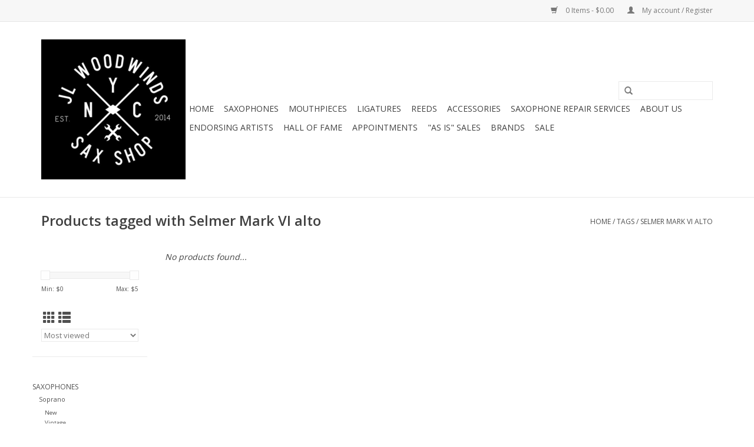

--- FILE ---
content_type: text/html;charset=utf-8
request_url: https://www.jlwoodwindrepair.com/tags/selmer-mark-vi-alto/
body_size: 5679
content:
<!DOCTYPE html>
<html lang="us">
  <head>
    <meta charset="utf-8"/>
<!-- [START] 'blocks/head.rain' -->
<!--

  (c) 2008-2026 Lightspeed Netherlands B.V.
  http://www.lightspeedhq.com
  Generated: 19-01-2026 @ 12:35:28

-->
<link rel="canonical" href="https://www.jlwoodwindrepair.com/tags/selmer-mark-vi-alto/"/>
<link rel="alternate" href="https://www.jlwoodwindrepair.com/index.rss" type="application/rss+xml" title="New products"/>
<meta name="robots" content="noodp,noydir"/>
<meta property="og:url" content="https://www.jlwoodwindrepair.com/tags/selmer-mark-vi-alto/?source=facebook"/>
<meta property="og:site_name" content="JL Woodwind Repair"/>
<meta property="og:title" content="Selmer Mark VI alto"/>
<meta property="og:description" content="JL Woodwinds is New York City&#039;s premier saxophone center.  We carry a vast selection of top quality saxophones and sax related products from beginner to pro!"/>
<script src="https://www.powr.io/powr.js?external-type=lightspeed"></script>
<!--[if lt IE 9]>
<script src="https://cdn.shoplightspeed.com/assets/html5shiv.js?2025-02-20"></script>
<![endif]-->
<!-- [END] 'blocks/head.rain' -->
    <title>Selmer Mark VI alto - JL Woodwind Repair</title>
    <meta name="description" content="JL Woodwinds is New York City&#039;s premier saxophone center.  We carry a vast selection of top quality saxophones and sax related products from beginner to pro!" />
    <meta name="keywords" content="Selmer, Mark, VI, alto, Sax, Saxophone, Shop, Store, Vintage, Mark VI, SBA, Selmer, Paris, Martin, Buescher, Conn, 10M, Naked, Lady, Super, Balanced, Custom, Woodwinds, Yamaha, Alto, Tenor, Soprano, Bari, Baritone, Repair, Rigotti, Reeds, Eastman, Ya" />
    <meta http-equiv="X-UA-Compatible" content="IE=edge,chrome=1">
    <meta name="viewport" content="width=device-width, initial-scale=1.0">
    <meta name="apple-mobile-web-app-capable" content="yes">
    <meta name="apple-mobile-web-app-status-bar-style" content="black">

    <link rel="shortcut icon" href="https://cdn.shoplightspeed.com/shops/634038/themes/12378/v/973632/assets/favicon.ico?20240627131002" type="image/x-icon" />
    <link href='//fonts.googleapis.com/css?family=Open%20Sans:400,300,600' rel='stylesheet' type='text/css'>
    <link href='//fonts.googleapis.com/css?family=Open%20Sans:400,300,600' rel='stylesheet' type='text/css'>
    <link rel="shortcut icon" href="https://cdn.shoplightspeed.com/shops/634038/themes/12378/v/973632/assets/favicon.ico?20240627131002" type="image/x-icon" /> 
    <link rel="stylesheet" href="https://cdn.shoplightspeed.com/shops/634038/themes/12378/assets/bootstrap-min.css?2024062713100320200803012549" />
    <link rel="stylesheet" href="https://cdn.shoplightspeed.com/shops/634038/themes/12378/assets/style.css?2024062713100320200803012549" />    
    <link rel="stylesheet" href="https://cdn.shoplightspeed.com/shops/634038/themes/12378/assets/settings.css?2024062713100320200803012549" />  
    <link rel="stylesheet" href="https://cdn.shoplightspeed.com/assets/gui-2-0.css?2025-02-20" />
    <link rel="stylesheet" href="https://cdn.shoplightspeed.com/assets/gui-responsive-2-0.css?2025-02-20" />   
    <link rel="stylesheet" href="https://cdn.shoplightspeed.com/shops/634038/themes/12378/assets/custom.css?2024062713100320200803012549" />
    <link rel="stylesheet" href="https://cdn.shoplightspeed.com/shops/634038/themes/12378/assets/lightbox-min.css?2024062713100320200803012549" />
        
    <script src="https://cdn.shoplightspeed.com/assets/jquery-1-9-1.js?2025-02-20"></script>
    <script src="https://cdn.shoplightspeed.com/assets/jquery-ui-1-10-1.js?2025-02-20"></script>
   
    <script type="text/javascript" src="https://cdn.shoplightspeed.com/shops/634038/themes/12378/assets/global.js?2024062713100320200803012549"></script>
		<script type="text/javascript" src="https://cdn.shoplightspeed.com/shops/634038/themes/12378/assets/bootstrap-min.js?2024062713100320200803012549"></script>
    <script type="text/javascript" src="https://cdn.shoplightspeed.com/shops/634038/themes/12378/assets/jcarousel.js?2024062713100320200803012549"></script>
    <script type="text/javascript" src="https://cdn.shoplightspeed.com/assets/gui.js?2025-02-20"></script>
    <script type="text/javascript" src="https://cdn.shoplightspeed.com/assets/gui-responsive-2-0.js?2025-02-20"></script>
    <script type="text/javascript" src="https://cdn.shoplightspeed.com/shops/634038/themes/12378/assets/lightbox-min.js?2024062713100320200803012549"></script>
    <script type="text/javascript" src="https://cdn.shoplightspeed.com/shops/634038/themes/12378/assets/lightbox-options.js?2024062713100320200803012549"></script>
    <script type="text/javascript" src="https://cdn.shoplightspeed.com/shops/634038/themes/12378/assets/unregister-service-workers.js?2024062713100320200803012549"></script>

    <script type="text/javascript" src="https://cdn.shoplightspeed.com/shops/634038/themes/12378/assets/share42.js?2024062713100320200803012549"></script> 
        
    <!--[if lt IE 9]>
    <link rel="stylesheet" href="https://cdn.shoplightspeed.com/shops/634038/themes/12378/assets/style-ie.css?2024062713100320200803012549" />
    <![endif]-->
    <link rel="stylesheet" media="print" href="https://cdn.shoplightspeed.com/shops/634038/themes/12378/assets/print-min.css?2024062713100320200803012549" />
  </head>
  <body>
    <header>
      <div class="topnav">
        <div class="container">
                    <div class="right">
            <a href="https://www.jlwoodwindrepair.com/cart/" title="Cart" class="cart"> 
              <span class="glyphicon glyphicon-shopping-cart"></span>
              0 Items - $0.00
            </a>
            <a href="https://www.jlwoodwindrepair.com/account/" title="My account" class="my-account">
              <span class="glyphicon glyphicon-user"></span>
                            My account / Register
                          </a>
          </div>
        </div>
      </div>
      <div class="navigation container">
        <div class="align">
          <ul class="burger">
            <img src="https://cdn.shoplightspeed.com/shops/634038/themes/12378/assets/hamburger.png?2024062713100320200803012549" width="32" height="32" alt="Menu">
          </ul>

                      <div class="vertical logo">
              <a href="https://www.jlwoodwindrepair.com/" title="JL Woodwind Repair">
                <img src="https://cdn.shoplightspeed.com/shops/634038/themes/12378/v/401917/assets/logo.png?20240627130650" alt="JL Woodwind Repair" />
              </a>
            </div>
          
          <nav class="nonbounce desktop vertical">
            <form action="https://www.jlwoodwindrepair.com/search/" method="get" id="formSearch">
              <input type="text" name="q" autocomplete="off"  value=""/>
              <span onclick="$('#formSearch').submit();" title="Search" class="glyphicon glyphicon-search"></span>
            </form>
            <ul>
              <li class="item home ">
                <a class="itemLink" href="https://www.jlwoodwindrepair.com/">Home</a>
              </li>
                                          <li class="item sub">
                <a class="itemLink" href="https://www.jlwoodwindrepair.com/saxophones/" title="Saxophones">Saxophones</a>
                                <span class="glyphicon glyphicon-play"></span>
                <ul class="subnav">
                                    <li class="subitem">
                    <a class="subitemLink" href="https://www.jlwoodwindrepair.com/saxophones/soprano/" title="Soprano">Soprano</a>
                                        <ul class="subnav">
                                            <li class="subitem">
                        <a class="subitemLink" href="https://www.jlwoodwindrepair.com/saxophones/soprano/new/" title="New">New</a>
                      </li>
                                            <li class="subitem">
                        <a class="subitemLink" href="https://www.jlwoodwindrepair.com/saxophones/soprano/vintage/" title="Vintage">Vintage</a>
                      </li>
                                            <li class="subitem">
                        <a class="subitemLink" href="https://www.jlwoodwindrepair.com/saxophones/soprano/pre-owned/" title="Pre-Owned">Pre-Owned</a>
                      </li>
                                          </ul>
                                      </li>
                                    <li class="subitem">
                    <a class="subitemLink" href="https://www.jlwoodwindrepair.com/saxophones/alto/" title="Alto">Alto</a>
                                        <ul class="subnav">
                                            <li class="subitem">
                        <a class="subitemLink" href="https://www.jlwoodwindrepair.com/saxophones/alto/new/" title="New">New</a>
                      </li>
                                            <li class="subitem">
                        <a class="subitemLink" href="https://www.jlwoodwindrepair.com/saxophones/alto/pre-owned/" title="Pre-owned">Pre-owned</a>
                      </li>
                                            <li class="subitem">
                        <a class="subitemLink" href="https://www.jlwoodwindrepair.com/saxophones/alto/vintage/" title="Vintage">Vintage</a>
                      </li>
                                          </ul>
                                      </li>
                                    <li class="subitem">
                    <a class="subitemLink" href="https://www.jlwoodwindrepair.com/saxophones/tenor/" title="Tenor">Tenor</a>
                                        <ul class="subnav">
                                            <li class="subitem">
                        <a class="subitemLink" href="https://www.jlwoodwindrepair.com/saxophones/tenor/new/" title="New">New</a>
                      </li>
                                            <li class="subitem">
                        <a class="subitemLink" href="https://www.jlwoodwindrepair.com/saxophones/tenor/pre-owned/" title="Pre-Owned">Pre-Owned</a>
                      </li>
                                            <li class="subitem">
                        <a class="subitemLink" href="https://www.jlwoodwindrepair.com/saxophones/tenor/vintage/" title="Vintage">Vintage</a>
                      </li>
                                          </ul>
                                      </li>
                                    <li class="subitem">
                    <a class="subitemLink" href="https://www.jlwoodwindrepair.com/saxophones/bari/" title="Bari">Bari</a>
                                        <ul class="subnav">
                                            <li class="subitem">
                        <a class="subitemLink" href="https://www.jlwoodwindrepair.com/saxophones/bari/new/" title="New">New</a>
                      </li>
                                            <li class="subitem">
                        <a class="subitemLink" href="https://www.jlwoodwindrepair.com/saxophones/bari/vintage/" title="Vintage">Vintage</a>
                      </li>
                                            <li class="subitem">
                        <a class="subitemLink" href="https://www.jlwoodwindrepair.com/saxophones/bari/pre-owned/" title="Pre-owned">Pre-owned</a>
                      </li>
                                          </ul>
                                      </li>
                                  </ul>
                              </li>
                            <li class="item sub">
                <a class="itemLink" href="https://www.jlwoodwindrepair.com/mouthpieces/" title="Mouthpieces">Mouthpieces</a>
                                <span class="glyphicon glyphicon-play"></span>
                <ul class="subnav">
                                    <li class="subitem">
                    <a class="subitemLink" href="https://www.jlwoodwindrepair.com/mouthpieces/soprano/" title="Soprano">Soprano</a>
                                        <ul class="subnav">
                                            <li class="subitem">
                        <a class="subitemLink" href="https://www.jlwoodwindrepair.com/mouthpieces/soprano/new/" title="New">New</a>
                      </li>
                                            <li class="subitem">
                        <a class="subitemLink" href="https://www.jlwoodwindrepair.com/mouthpieces/soprano/pre-owned/" title="Pre-Owned">Pre-Owned</a>
                      </li>
                                            <li class="subitem">
                        <a class="subitemLink" href="https://www.jlwoodwindrepair.com/mouthpieces/soprano/vintage/" title="Vintage">Vintage</a>
                      </li>
                                          </ul>
                                      </li>
                                    <li class="subitem">
                    <a class="subitemLink" href="https://www.jlwoodwindrepair.com/mouthpieces/alto/" title="Alto">Alto</a>
                                        <ul class="subnav">
                                            <li class="subitem">
                        <a class="subitemLink" href="https://www.jlwoodwindrepair.com/mouthpieces/alto/new/" title="New">New</a>
                      </li>
                                            <li class="subitem">
                        <a class="subitemLink" href="https://www.jlwoodwindrepair.com/mouthpieces/alto/pre-owned/" title="Pre-Owned">Pre-Owned</a>
                      </li>
                                            <li class="subitem">
                        <a class="subitemLink" href="https://www.jlwoodwindrepair.com/mouthpieces/alto/vintage/" title="Vintage">Vintage</a>
                      </li>
                                          </ul>
                                      </li>
                                    <li class="subitem">
                    <a class="subitemLink" href="https://www.jlwoodwindrepair.com/mouthpieces/tenor/" title="Tenor">Tenor</a>
                                        <ul class="subnav">
                                            <li class="subitem">
                        <a class="subitemLink" href="https://www.jlwoodwindrepair.com/mouthpieces/tenor/new/" title="New">New</a>
                      </li>
                                            <li class="subitem">
                        <a class="subitemLink" href="https://www.jlwoodwindrepair.com/mouthpieces/tenor/pre-owned/" title="Pre-Owned">Pre-Owned</a>
                      </li>
                                            <li class="subitem">
                        <a class="subitemLink" href="https://www.jlwoodwindrepair.com/mouthpieces/tenor/vintage/" title="Vintage">Vintage</a>
                      </li>
                                          </ul>
                                      </li>
                                    <li class="subitem">
                    <a class="subitemLink" href="https://www.jlwoodwindrepair.com/mouthpieces/bari/" title="Bari">Bari</a>
                                        <ul class="subnav">
                                            <li class="subitem">
                        <a class="subitemLink" href="https://www.jlwoodwindrepair.com/mouthpieces/bari/new/" title="New">New</a>
                      </li>
                                            <li class="subitem">
                        <a class="subitemLink" href="https://www.jlwoodwindrepair.com/mouthpieces/bari/pre-owned/" title="Pre-Owned">Pre-Owned</a>
                      </li>
                                            <li class="subitem">
                        <a class="subitemLink" href="https://www.jlwoodwindrepair.com/mouthpieces/bari/vintage/" title="Vintage">Vintage</a>
                      </li>
                                          </ul>
                                      </li>
                                  </ul>
                              </li>
                            <li class="item sub">
                <a class="itemLink" href="https://www.jlwoodwindrepair.com/ligatures/" title="Ligatures">Ligatures</a>
                                <span class="glyphicon glyphicon-play"></span>
                <ul class="subnav">
                                    <li class="subitem">
                    <a class="subitemLink" href="https://www.jlwoodwindrepair.com/ligatures/soprano/" title="Soprano">Soprano</a>
                                      </li>
                                    <li class="subitem">
                    <a class="subitemLink" href="https://www.jlwoodwindrepair.com/ligatures/alto/" title="Alto">Alto</a>
                                      </li>
                                    <li class="subitem">
                    <a class="subitemLink" href="https://www.jlwoodwindrepair.com/ligatures/tenor/" title="Tenor">Tenor</a>
                                      </li>
                                    <li class="subitem">
                    <a class="subitemLink" href="https://www.jlwoodwindrepair.com/ligatures/bari/" title="Bari">Bari</a>
                                      </li>
                                  </ul>
                              </li>
                            <li class="item sub">
                <a class="itemLink" href="https://www.jlwoodwindrepair.com/reeds/" title="Reeds">Reeds</a>
                                <span class="glyphicon glyphicon-play"></span>
                <ul class="subnav">
                                    <li class="subitem">
                    <a class="subitemLink" href="https://www.jlwoodwindrepair.com/reeds/soprano/" title="Soprano">Soprano</a>
                                      </li>
                                    <li class="subitem">
                    <a class="subitemLink" href="https://www.jlwoodwindrepair.com/reeds/alto/" title="Alto">Alto</a>
                                      </li>
                                    <li class="subitem">
                    <a class="subitemLink" href="https://www.jlwoodwindrepair.com/reeds/tenor/" title="Tenor">Tenor</a>
                                      </li>
                                    <li class="subitem">
                    <a class="subitemLink" href="https://www.jlwoodwindrepair.com/reeds/bari/" title="Bari">Bari</a>
                                      </li>
                                    <li class="subitem">
                    <a class="subitemLink" href="https://www.jlwoodwindrepair.com/reeds/clarinet/" title="Clarinet">Clarinet</a>
                                      </li>
                                  </ul>
                              </li>
                            <li class="item">
                <a class="itemLink" href="https://www.jlwoodwindrepair.com/accessories/" title="Accessories">Accessories</a>
                              </li>
                            <li class="item">
                <a class="itemLink" href="https://www.jlwoodwindrepair.com/saxophone-repair-services/" title="Saxophone Repair Services">Saxophone Repair Services</a>
                              </li>
                            <li class="item">
                <a class="itemLink" href="https://www.jlwoodwindrepair.com/about-us/" title="About Us">About Us</a>
                              </li>
                            <li class="item">
                <a class="itemLink" href="https://www.jlwoodwindrepair.com/endorsing-artists/" title="Endorsing Artists ">Endorsing Artists </a>
                              </li>
                            <li class="item">
                <a class="itemLink" href="https://www.jlwoodwindrepair.com/hall-of-fame/" title="Hall of Fame">Hall of Fame</a>
                              </li>
                            <li class="item">
                <a class="itemLink" href="https://www.jlwoodwindrepair.com/appointments/" title="Appointments">Appointments</a>
                              </li>
                            <li class="item">
                <a class="itemLink" href="https://www.jlwoodwindrepair.com/as-is-sales/" title="&quot;As is&quot; Sales">&quot;As is&quot; Sales</a>
                              </li>
                                                                      <li class="footerbrands item"><a class="itemLink" href="https://www.jlwoodwindrepair.com/brands/" title="Brands">Brands</a></li>
                                                        <li class="item"><a class="itemLink" href="https://www.jlwoodwindrepair.com/collection/offers/" title="Sale">Sale</a></li>
  						            </ul>
            <span class="glyphicon glyphicon-remove"></span>  
          </nav>
        </div>
      </div>
    </header>
    
    <div class="wrapper">
      <div class="container content">
                <div class="page-title row">
  <div class="col-sm-6 col-md-6">
    <h1>Products tagged with Selmer Mark VI alto</h1>
  </div>
  <div class="col-sm-6 col-md-6 breadcrumbs text-right">
    <a href="https://www.jlwoodwindrepair.com/" title="Home">Home</a>
    
        / <a href="https://www.jlwoodwindrepair.com/tags/">Tags</a>
        / <a href="https://www.jlwoodwindrepair.com/tags/selmer-mark-vi-alto/">Selmer Mark VI alto</a>
      </div>  
  </div>
<div class="products row">
  <div class="col-md-2 sidebar ">
    <div class="row sort">
      <form action="https://www.jlwoodwindrepair.com/tags/selmer-mark-vi-alto/" method="get" id="filter_form" class="col-xs-12 col-sm-12">
        <input type="hidden" name="mode" value="grid" id="filter_form_mode" />
        <input type="hidden" name="limit" value="20" id="filter_form_limit" />
        <input type="hidden" name="sort" value="popular" id="filter_form_sort" />
        <input type="hidden" name="max" value="5" id="filter_form_max" />
        <input type="hidden" name="min" value="0" id="filter_form_min" />
        
        <div class="price-filter">
          <div class="sidebar-filter-slider">
            <div id="collection-filter-price"></div>
          </div>
          <div class="price-filter-range clear">
            <div class="min">Min: $<span>0</span></div>
            <div class="max">Max: $<span>5</span></div>
          </div>
        </div>
          <div class="modes hidden-xs hidden-sm">
          <a href="?mode=grid"><i class="glyphicon glyphicon-th"></i></a>
          <a href="?mode=list"><i class="glyphicon glyphicon-th-list"></i></a>
          </div>  
        <select name="sort" onchange="$('#formSortModeLimit').submit();">
                    <option value="popular" selected="selected">Most viewed</option>
                    <option value="newest">Newest products</option>
                    <option value="lowest">Lowest price</option>
                    <option value="highest">Highest price</option>
                    <option value="asc">Name ascending</option>
                    <option value="desc">Name descending</option>
                  </select>        
                
                
      </form>
    </div>
     
  <div class="row">
   <ul>
        <li class="item">
     <a class="itemLink " href="https://www.jlwoodwindrepair.com/saxophones/" title="Saxophones">Saxophones</a>
            <ul class="subnav">
                <li class="subitem">
        	<a class="subitemLink " href="https://www.jlwoodwindrepair.com/saxophones/soprano/" title="Soprano">Soprano</a>
         		            <ul class="subnav">
             	               <li class="subitem">
                 <a class="subitemLink" href="https://www.jlwoodwindrepair.com/saxophones/soprano/new/" title="New">New</a>
               </li>
            	               <li class="subitem">
                 <a class="subitemLink" href="https://www.jlwoodwindrepair.com/saxophones/soprano/vintage/" title="Vintage">Vintage</a>
               </li>
            	               <li class="subitem">
                 <a class="subitemLink" href="https://www.jlwoodwindrepair.com/saxophones/soprano/pre-owned/" title="Pre-Owned">Pre-Owned</a>
               </li>
            	            </ul>
                    </li>
                <li class="subitem">
        	<a class="subitemLink " href="https://www.jlwoodwindrepair.com/saxophones/alto/" title="Alto">Alto</a>
         		            <ul class="subnav">
             	               <li class="subitem">
                 <a class="subitemLink" href="https://www.jlwoodwindrepair.com/saxophones/alto/new/" title="New">New</a>
               </li>
            	               <li class="subitem">
                 <a class="subitemLink" href="https://www.jlwoodwindrepair.com/saxophones/alto/pre-owned/" title="Pre-owned">Pre-owned</a>
               </li>
            	               <li class="subitem">
                 <a class="subitemLink" href="https://www.jlwoodwindrepair.com/saxophones/alto/vintage/" title="Vintage">Vintage</a>
               </li>
            	            </ul>
                    </li>
                <li class="subitem">
        	<a class="subitemLink " href="https://www.jlwoodwindrepair.com/saxophones/tenor/" title="Tenor">Tenor</a>
         		            <ul class="subnav">
             	               <li class="subitem">
                 <a class="subitemLink" href="https://www.jlwoodwindrepair.com/saxophones/tenor/new/" title="New">New</a>
               </li>
            	               <li class="subitem">
                 <a class="subitemLink" href="https://www.jlwoodwindrepair.com/saxophones/tenor/pre-owned/" title="Pre-Owned">Pre-Owned</a>
               </li>
            	               <li class="subitem">
                 <a class="subitemLink" href="https://www.jlwoodwindrepair.com/saxophones/tenor/vintage/" title="Vintage">Vintage</a>
               </li>
            	            </ul>
                    </li>
                <li class="subitem">
        	<a class="subitemLink " href="https://www.jlwoodwindrepair.com/saxophones/bari/" title="Bari">Bari</a>
         		            <ul class="subnav">
             	               <li class="subitem">
                 <a class="subitemLink" href="https://www.jlwoodwindrepair.com/saxophones/bari/new/" title="New">New</a>
               </li>
            	               <li class="subitem">
                 <a class="subitemLink" href="https://www.jlwoodwindrepair.com/saxophones/bari/vintage/" title="Vintage">Vintage</a>
               </li>
            	               <li class="subitem">
                 <a class="subitemLink" href="https://www.jlwoodwindrepair.com/saxophones/bari/pre-owned/" title="Pre-owned">Pre-owned</a>
               </li>
            	            </ul>
                    </li>
              </ul>
          </li>
        <li class="item">
     <a class="itemLink " href="https://www.jlwoodwindrepair.com/mouthpieces/" title="Mouthpieces">Mouthpieces</a>
            <ul class="subnav">
                <li class="subitem">
        	<a class="subitemLink " href="https://www.jlwoodwindrepair.com/mouthpieces/soprano/" title="Soprano">Soprano</a>
         		            <ul class="subnav">
             	               <li class="subitem">
                 <a class="subitemLink" href="https://www.jlwoodwindrepair.com/mouthpieces/soprano/new/" title="New">New</a>
               </li>
            	               <li class="subitem">
                 <a class="subitemLink" href="https://www.jlwoodwindrepair.com/mouthpieces/soprano/pre-owned/" title="Pre-Owned">Pre-Owned</a>
               </li>
            	               <li class="subitem">
                 <a class="subitemLink" href="https://www.jlwoodwindrepair.com/mouthpieces/soprano/vintage/" title="Vintage">Vintage</a>
               </li>
            	            </ul>
                    </li>
                <li class="subitem">
        	<a class="subitemLink " href="https://www.jlwoodwindrepair.com/mouthpieces/alto/" title="Alto">Alto</a>
         		            <ul class="subnav">
             	               <li class="subitem">
                 <a class="subitemLink" href="https://www.jlwoodwindrepair.com/mouthpieces/alto/new/" title="New">New</a>
               </li>
            	               <li class="subitem">
                 <a class="subitemLink" href="https://www.jlwoodwindrepair.com/mouthpieces/alto/pre-owned/" title="Pre-Owned">Pre-Owned</a>
               </li>
            	               <li class="subitem">
                 <a class="subitemLink" href="https://www.jlwoodwindrepair.com/mouthpieces/alto/vintage/" title="Vintage">Vintage</a>
               </li>
            	            </ul>
                    </li>
                <li class="subitem">
        	<a class="subitemLink " href="https://www.jlwoodwindrepair.com/mouthpieces/tenor/" title="Tenor">Tenor</a>
         		            <ul class="subnav">
             	               <li class="subitem">
                 <a class="subitemLink" href="https://www.jlwoodwindrepair.com/mouthpieces/tenor/new/" title="New">New</a>
               </li>
            	               <li class="subitem">
                 <a class="subitemLink" href="https://www.jlwoodwindrepair.com/mouthpieces/tenor/pre-owned/" title="Pre-Owned">Pre-Owned</a>
               </li>
            	               <li class="subitem">
                 <a class="subitemLink" href="https://www.jlwoodwindrepair.com/mouthpieces/tenor/vintage/" title="Vintage">Vintage</a>
               </li>
            	            </ul>
                    </li>
                <li class="subitem">
        	<a class="subitemLink " href="https://www.jlwoodwindrepair.com/mouthpieces/bari/" title="Bari">Bari</a>
         		            <ul class="subnav">
             	               <li class="subitem">
                 <a class="subitemLink" href="https://www.jlwoodwindrepair.com/mouthpieces/bari/new/" title="New">New</a>
               </li>
            	               <li class="subitem">
                 <a class="subitemLink" href="https://www.jlwoodwindrepair.com/mouthpieces/bari/pre-owned/" title="Pre-Owned">Pre-Owned</a>
               </li>
            	               <li class="subitem">
                 <a class="subitemLink" href="https://www.jlwoodwindrepair.com/mouthpieces/bari/vintage/" title="Vintage">Vintage</a>
               </li>
            	            </ul>
                    </li>
              </ul>
          </li>
        <li class="item">
     <a class="itemLink " href="https://www.jlwoodwindrepair.com/ligatures/" title="Ligatures">Ligatures</a>
            <ul class="subnav">
                <li class="subitem">
        	<a class="subitemLink " href="https://www.jlwoodwindrepair.com/ligatures/soprano/" title="Soprano">Soprano</a>
         		        </li>
                <li class="subitem">
        	<a class="subitemLink " href="https://www.jlwoodwindrepair.com/ligatures/alto/" title="Alto">Alto</a>
         		        </li>
                <li class="subitem">
        	<a class="subitemLink " href="https://www.jlwoodwindrepair.com/ligatures/tenor/" title="Tenor">Tenor</a>
         		        </li>
                <li class="subitem">
        	<a class="subitemLink " href="https://www.jlwoodwindrepair.com/ligatures/bari/" title="Bari">Bari</a>
         		        </li>
              </ul>
          </li>
        <li class="item">
     <a class="itemLink " href="https://www.jlwoodwindrepair.com/reeds/" title="Reeds">Reeds</a>
            <ul class="subnav">
                <li class="subitem">
        	<a class="subitemLink " href="https://www.jlwoodwindrepair.com/reeds/soprano/" title="Soprano">Soprano</a>
         		        </li>
                <li class="subitem">
        	<a class="subitemLink " href="https://www.jlwoodwindrepair.com/reeds/alto/" title="Alto">Alto</a>
         		        </li>
                <li class="subitem">
        	<a class="subitemLink " href="https://www.jlwoodwindrepair.com/reeds/tenor/" title="Tenor">Tenor</a>
         		        </li>
                <li class="subitem">
        	<a class="subitemLink " href="https://www.jlwoodwindrepair.com/reeds/bari/" title="Bari">Bari</a>
         		        </li>
                <li class="subitem">
        	<a class="subitemLink " href="https://www.jlwoodwindrepair.com/reeds/clarinet/" title="Clarinet">Clarinet</a>
         		        </li>
              </ul>
          </li>
        <li class="item">
     <a class="itemLink " href="https://www.jlwoodwindrepair.com/accessories/" title="Accessories">Accessories</a>
          </li>
        <li class="item">
     <a class="itemLink " href="https://www.jlwoodwindrepair.com/saxophone-repair-services/" title="Saxophone Repair Services">Saxophone Repair Services</a>
          </li>
        <li class="item">
     <a class="itemLink " href="https://www.jlwoodwindrepair.com/about-us/" title="About Us">About Us</a>
          </li>
        <li class="item">
     <a class="itemLink " href="https://www.jlwoodwindrepair.com/endorsing-artists/" title="Endorsing Artists ">Endorsing Artists </a>
          </li>
        <li class="item">
     <a class="itemLink " href="https://www.jlwoodwindrepair.com/hall-of-fame/" title="Hall of Fame">Hall of Fame</a>
          </li>
        <li class="item">
     <a class="itemLink " href="https://www.jlwoodwindrepair.com/appointments/" title="Appointments">Appointments</a>
          </li>
        <li class="item">
     <a class="itemLink " href="https://www.jlwoodwindrepair.com/as-is-sales/" title="&quot;As is&quot; Sales">&quot;As is&quot; Sales</a>
          </li>
       </ul>
	</div>
      </div>
  <div class="col-sm-12 col-md-10">
     
        <div class="no-products-found">No products found...</div>
      
  </div>
</div>


<script type="text/javascript">
  $(function(){
    $('#filter_form input, #filter_form select').change(function(){
      $(this).closest('form').submit();
    });
    
    $("#collection-filter-price").slider({
      range: true,
      min: 0,
      max: 5,
      values: [0, 5],
      step: 1,
      slide: function( event, ui){
    $('.sidebar-filter-range .min span').html(ui.values[0]);
    $('.sidebar-filter-range .max span').html(ui.values[1]);
    
    $('#filter_form_min').val(ui.values[0]);
    $('#filter_form_max').val(ui.values[1]);
  },
    stop: function(event, ui){
    $('#filter_form').submit();
  }
    });
  });
</script>      </div>
      
      <footer>
        <hr class="full-width" />
        <div class="container">
          <div class="social row">
            
                        <div class="social-media col-xs-12 col-md-12  text-center">
              <div class="inline-block relative">
                <a href="https://www.facebook.com/JLWoodwindRepair/" class="social-icon facebook" target="_blank"></a>                                                                <a href="https://www.youtube.com/channel/UCkkvzhkUYYN1wavYLO9lplw" class="social-icon youtube" target="_blank"></a>                                <a href="https://www.instagram.com/jlwoodwinds/" class="social-icon instagram" target="_blank" title="Instagram JL Woodwind Repair"></a>                
                              </div>
            </div>
                      </div>
          <hr class="full-width" />
          <div class="links row">
            <div class="col-xs-12 col-sm-3 col-md-3">
                <label class="footercollapse" for="_1">
                  <strong>Customer service</strong>
                  <span class="glyphicon glyphicon-chevron-down hidden-sm hidden-md hidden-lg"></span></label>
                    <input class="footercollapse_input hidden-md hidden-lg hidden-sm" id="_1" type="checkbox">
                    <div class="list">
  
                  <ul class="no-underline no-list-style">
                                                <li><a href="https://www.jlwoodwindrepair.com/service/about/" title="About us" >About us</a>
                        </li>
                                                <li><a href="https://www.jlwoodwindrepair.com/service/general-terms-conditions/" title="General terms &amp; conditions" >General terms &amp; conditions</a>
                        </li>
                                                <li><a href="https://www.jlwoodwindrepair.com/service/disclaimer/" title="Disclaimer" >Disclaimer</a>
                        </li>
                                                <li><a href="https://www.jlwoodwindrepair.com/service/privacy-policy/" title="Privacy policy" >Privacy policy</a>
                        </li>
                                                <li><a href="https://www.jlwoodwindrepair.com/service/payment-methods/" title="Payment methods" >Payment methods</a>
                        </li>
                                                <li><a href="https://www.jlwoodwindrepair.com/service/shipping-returns/" title="Shipping &amp; Returns" >Shipping &amp; Returns</a>
                        </li>
                                                <li><a href="https://www.jlwoodwindrepair.com/service/" title="Customer Support" >Customer Support</a>
                        </li>
                                                <li><a href="https://www.jlwoodwindrepair.com/sitemap/" title="Sitemap" >Sitemap</a>
                        </li>
                                                <li><a href="https://www.jlwoodwindrepair.com/service/testimonials/" title="Testimonials" >Testimonials</a>
                        </li>
                                                <li><a href="https://www.jlwoodwindrepair.com/service/repair-service/" title="Saxophone Repair Services" >Saxophone Repair Services</a>
                        </li>
                                            </ul>
                  </div> 
             
            </div>     
       
            
            <div class="col-xs-12 col-sm-3 col-md-3">
          <label class="footercollapse" for="_2">
                  <strong>Products</strong>
                  <span class="glyphicon glyphicon-chevron-down hidden-sm hidden-md hidden-lg"></span></label>
                    <input class="footercollapse_input hidden-md hidden-lg hidden-sm" id="_2" type="checkbox">
                    <div class="list">
              <ul>
                <li><a href="https://www.jlwoodwindrepair.com/collection/" title="All products">All products</a></li>
                <li><a href="https://www.jlwoodwindrepair.com/collection/?sort=newest" title="New products">New products</a></li>
                <li><a href="https://www.jlwoodwindrepair.com/collection/offers/" title="Offers">Offers</a></li>
                <li><a href="https://www.jlwoodwindrepair.com/brands/" title="Brands">Brands</a></li>                <li><a href="https://www.jlwoodwindrepair.com/tags/" title="Tags">Tags</a></li>                <li><a href="https://www.jlwoodwindrepair.com/index.rss" title="RSS feed">RSS feed</a></li>
              </ul>
            </div>
            </div>
            
            <div class="col-xs-12 col-sm-3 col-md-3">
              <label class="footercollapse" for="_3">
                  <strong>
                                My account
                              </strong>
                  <span class="glyphicon glyphicon-chevron-down hidden-sm hidden-md hidden-lg"></span></label>
                    <input class="footercollapse_input hidden-md hidden-lg hidden-sm" id="_3" type="checkbox">
                    <div class="list">
            
           
              <ul>
                                <li><a href="https://www.jlwoodwindrepair.com/account/" title="Register">Register</a></li>
                                <li><a href="https://www.jlwoodwindrepair.com/account/orders/" title="My orders">My orders</a></li>
                                                              </ul>
            </div>
            </div>
            <div class="col-xs-12 col-sm-3 col-md-3">
                 <label class="footercollapse" for="_4">
                  <strong>JL Woodwinds </strong>
                  <span class="glyphicon glyphicon-chevron-down hidden-sm hidden-md hidden-lg"></span></label>
                    <input class="footercollapse_input hidden-md hidden-lg hidden-sm" id="_4" type="checkbox">
                    <div class="list">
              
              
              
              <span class="contact-description">Founded in 2014, JL Woodwinds is the premier New York City Sax Center. We are located at 223 W. 36th St. 3rd Floor New York, NY 10018</span>                            <div class="contact">
                <span class="glyphicon glyphicon-earphone"></span>
                207-299-2512
              </div>
                                          <div class="contact">
                <span class="glyphicon glyphicon-envelope"></span>
                <a href="/cdn-cgi/l/email-protection#acc6c0dbc3c3c8dbc5c2c8dec9dccdc5deeccbc1cdc5c082cfc3c1" title="Email"><span class="__cf_email__" data-cfemail="5e34322931313a2937303a2c3b2e3f372c1e39333f3732703d3133">[email&#160;protected]</span></a>
              </div>
                            </div>
              
                                                      </div>
          </div>
          <hr class="full-width" />
        </div>
        <div class="copyright-payment">
          <div class="container">
            <div class="row">
              <div class="copyright col-md-6">
                © Copyright 2026 JL Woodwind Repair 
                                - Powered by
                                <a href="http://www.lightspeedhq.com" title="Lightspeed" target="_blank">Lightspeed</a>
                                                              </div>
              <div class="payments col-md-6 text-right">
                                <a href="https://www.jlwoodwindrepair.com/service/payment-methods/" title="Payment methods">
                  <img src="https://cdn.shoplightspeed.com/assets/icon-payment-creditcard.png?2025-02-20" alt="Credit Card" />
                </a>
                                <a href="https://www.jlwoodwindrepair.com/service/payment-methods/" title="Payment methods">
                  <img src="https://cdn.shoplightspeed.com/assets/icon-payment-paypallater.png?2025-02-20" alt="PayPal Pay Later" />
                </a>
                                <a href="https://www.jlwoodwindrepair.com/service/payment-methods/" title="Payment methods">
                  <img src="https://cdn.shoplightspeed.com/assets/icon-payment-paypalcp.png?2025-02-20" alt="PayPal" />
                </a>
                                <a href="https://www.jlwoodwindrepair.com/service/payment-methods/" title="Payment methods">
                  <img src="https://cdn.shoplightspeed.com/assets/icon-payment-venmo.png?2025-02-20" alt="Venmo" />
                </a>
                                <a href="https://www.jlwoodwindrepair.com/service/payment-methods/" title="Payment methods">
                  <img src="https://cdn.shoplightspeed.com/assets/icon-payment-debitcredit.png?2025-02-20" alt="Debit or Credit Card" />
                </a>
                              </div>
            </div>
          </div>
        </div>
      </footer>
    </div>
    <!-- [START] 'blocks/body.rain' -->
<script data-cfasync="false" src="/cdn-cgi/scripts/5c5dd728/cloudflare-static/email-decode.min.js"></script><script>
(function () {
  var s = document.createElement('script');
  s.type = 'text/javascript';
  s.async = true;
  s.src = 'https://www.jlwoodwindrepair.com/services/stats/pageview.js';
  ( document.getElementsByTagName('head')[0] || document.getElementsByTagName('body')[0] ).appendChild(s);
})();
</script>
  <script src="https://files.ascent360.com/ascent/webtrack.js?clientid=944"></script>

<script async src="https://files.ascent360.com/ascent/fp.min.js" onload="logAscentTraffic()"></script>
<!-- [END] 'blocks/body.rain' -->
      <script>(function(){function c(){var b=a.contentDocument||a.contentWindow.document;if(b){var d=b.createElement('script');d.innerHTML="window.__CF$cv$params={r:'9c065f46bb442c38',t:'MTc2ODgyNjEyOC4wMDAwMDA='};var a=document.createElement('script');a.nonce='';a.src='/cdn-cgi/challenge-platform/scripts/jsd/main.js';document.getElementsByTagName('head')[0].appendChild(a);";b.getElementsByTagName('head')[0].appendChild(d)}}if(document.body){var a=document.createElement('iframe');a.height=1;a.width=1;a.style.position='absolute';a.style.top=0;a.style.left=0;a.style.border='none';a.style.visibility='hidden';document.body.appendChild(a);if('loading'!==document.readyState)c();else if(window.addEventListener)document.addEventListener('DOMContentLoaded',c);else{var e=document.onreadystatechange||function(){};document.onreadystatechange=function(b){e(b);'loading'!==document.readyState&&(document.onreadystatechange=e,c())}}}})();</script><script defer src="https://static.cloudflareinsights.com/beacon.min.js/vcd15cbe7772f49c399c6a5babf22c1241717689176015" integrity="sha512-ZpsOmlRQV6y907TI0dKBHq9Md29nnaEIPlkf84rnaERnq6zvWvPUqr2ft8M1aS28oN72PdrCzSjY4U6VaAw1EQ==" data-cf-beacon='{"rayId":"9c065f46bb442c38","version":"2025.9.1","serverTiming":{"name":{"cfExtPri":true,"cfEdge":true,"cfOrigin":true,"cfL4":true,"cfSpeedBrain":true,"cfCacheStatus":true}},"token":"8247b6569c994ee1a1084456a4403cc9","b":1}' crossorigin="anonymous"></script>
</body>
</html>

--- FILE ---
content_type: text/javascript;charset=utf-8
request_url: https://www.jlwoodwindrepair.com/services/stats/pageview.js
body_size: -412
content:
// SEOshop 19-01-2026 12:35:30

--- FILE ---
content_type: application/javascript
request_url: https://cdn.shoplightspeed.com/shops/634038/themes/12378/assets/unregister-service-workers.js?2024062713100320200803012549
body_size: -150
content:
var serviceWorker = navigator.serviceWorker;

if (serviceWorker) {
  serviceWorker.getRegistrations().then((registrations) => {
    for (let registration of registrations) {
      registration.unregister();
    }
  });
}
